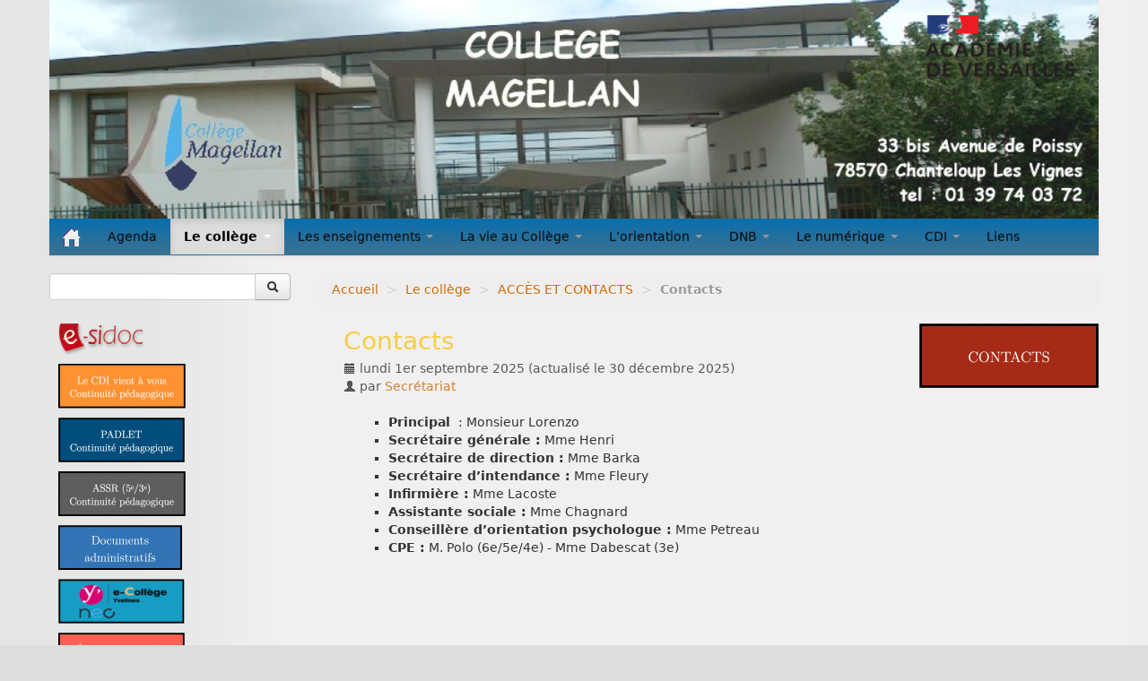

--- FILE ---
content_type: text/html; charset=utf-8
request_url: https://clg-magellan-chanteloup.ac-versailles.fr/spip.php?article670
body_size: 6195
content:
<!DOCTYPE HTML>
<!--[if lt IE 7 ]> <html class="page_article ltr fr no-js ie ie6 lte9 lte8 lte7" xmlns="http://www.w3.org/1999/xhtml" xml:lang="fr" lang="fr" dir="ltr"> <![endif]-->
<!--[if IE 7 ]>    <html class="page_article ltr fr no-js ie ie7 lte9 lte8 lte7" xmlns="http://www.w3.org/1999/xhtml" xml:lang="fr" lang="fr" dir="ltr"> <![endif]-->
<!--[if IE 8 ]>    <html class="page_article ltr fr no-js ie ie8 lte9 lte8" xmlns="http://www.w3.org/1999/xhtml" xml:lang="fr" lang="fr" dir="ltr"> <![endif]-->
<!--[if IE 9 ]>    <html class="page_article ltr fr no-js ie ie9 lte9" xmlns="http://www.w3.org/1999/xhtml" xml:lang="fr" lang="fr" dir="ltr"> <![endif]-->
<!--[if (gt IE 9)|!(IE)]><!-->
<html class="page_article ltr fr no-js" xmlns="http://www.w3.org/1999/xhtml" xml:lang="fr" lang="fr" dir="ltr">
<!--<![endif]-->
	<head>
		<script type='text/javascript'>/*<![CDATA[*/(function(H){H.className=H.className.replace(/\bno-js\b/,'js')})(document.documentElement);/*]]>*/</script>
		
		<meta http-equiv="Content-Type" content="text/html; charset=utf-8" />

		<title>Contacts - Collège MAGELLAN</title>
<meta name="description" content=" Principal : Monsieur Lorenzo Secr&#233;taire g&#233;n&#233;rale : Mme Henri Secr&#233;taire de direction : Mme Barka Secr&#233;taire d&#039;intendance : Mme Fleury Infirmi&#232;re : Mme (...) " />
<link rel="canonical" href="https://clg-magellan-chanteloup.ac-versailles.fr/spip.php?article670" />


<link rel="icon" type="image/x-icon" href="https://clg-magellan-chanteloup.ac-versailles.fr/plugins/scolaspip/favicon.ico" />
<link rel="shortcut icon" type="image/x-icon" href="https://clg-magellan-chanteloup.ac-versailles.fr/plugins/scolaspip/favicon.ico" /><meta http-equiv="Content-Type" content="text/html; charset=utf-8" />


<meta name="generator" content="SPIP 4.1.18" />


<link rel="alternate" type="application/rss+xml" title="Syndiquer tout le site" href="spip.php?page=backend" />
<meta name="viewport" content="width=device-width, initial-scale=1.0">

<link rel="stylesheet" href="squelettes-dist/css/font.css?1724149392" type="text/css" />
<link rel="stylesheet" href="local/cache-less/bootstrap-cssify-13c877d.css?1767513193" type="text/css" />
<link rel="stylesheet" href="local/cache-less/responsive-cssify-44217c1.css?1767513193" type="text/css" />
<link rel="stylesheet" href="plugins/zcore/css/box.css?1767451899" type="text/css" />
<link rel="stylesheet" href="plugins/zcore/css/box_skins.css?1767451899" type="text/css" />

<link rel="stylesheet" href="plugins/bootstrap/bootstrap2spip/css/spip.css?1767451898" type="text/css" />
<link rel="stylesheet" href="local/cache-less/spip.comment-cssify-1e62a67.css?1767513193" type="text/css" />
<link rel="stylesheet" href="local/cache-less/spip.list-cssify-6527752.css?1767513193" type="text/css" />
<link rel="stylesheet" href="plugins/spipr_dist/css/spip.petition.css?1767451899" type="text/css" />



<script type='text/javascript'>var var_zajax_content='content';</script><script type="text/javascript">/* <![CDATA[ */
var mediabox_settings={"auto_detect":true,"ns":"box","tt_img":true,"sel_g":"#documents_portfolio a[type='image\/jpeg'],#documents_portfolio a[type='image\/png'],#documents_portfolio a[type='image\/gif']","sel_c":".mediabox","str_ssStart":"Diaporama","str_ssStop":"Arr\u00eater","str_cur":"{current}\/{total}","str_prev":"Pr\u00e9c\u00e9dent","str_next":"Suivant","str_close":"Fermer","str_loading":"Chargement\u2026","str_petc":"Taper \u2019Echap\u2019 pour fermer","str_dialTitDef":"Boite de dialogue","str_dialTitMed":"Affichage d\u2019un media","splash_url":"","lity":{"skin":"_simple-dark","maxWidth":"90%","maxHeight":"90%","minWidth":"400px","minHeight":"","slideshow_speed":"2500","opacite":"0.9","defaultCaptionState":"expanded"}};
/* ]]> */</script>
<!-- insert_head_css -->
<link rel="stylesheet" href="plugins-dist/mediabox/lib/lity/lity.css?1724149388" type="text/css" media="all" />
<link rel="stylesheet" href="plugins-dist/mediabox/lity/css/lity.mediabox.css?1724149388" type="text/css" media="all" />
<link rel="stylesheet" href="plugins-dist/mediabox/lity/skins/_simple-dark/lity.css?1724149388" type="text/css" media="all" /><link rel='stylesheet' type='text/css' media='all' href='plugins-dist/porte_plume/css/barre_outils.css?1724149390' />
<link rel='stylesheet' type='text/css' media='all' href='local/cache-css/cssdyn-css_barre_outils_icones_css-9b95f647.css?1685539386' />

<link rel="stylesheet" type="text/css" href="plugins/sjcycle/css/sjcycle.css?1767451899" media="all" />
<link rel="stylesheet" type="text/css" href="plugins/oembed/css/oembed.css?1767451899" />


<link rel="stylesheet" href="local/cache-less/spipr_dist-cssify-cb2373b.css?1767513193" type="text/css" />

<link rel="stylesheet" href="local/cache-less/base_scolaspip-cssify-e17b342.css?1767513193" type="text/css" />

 
<link rel="stylesheet" href="local/cache-less/scolaspip-cssify-7c13f56.css?1767513193" type="text/css" />
 
<link rel="stylesheet" href="local/cache-css/cssdyn-css_couleurs_css-d5cf5105.css?1704564173" type="text/css" />


<link rel="stylesheet" href="plugins/zcore/css/theme.css?1767451899" type="text/css" />












<script src="prive/javascript/jquery.js?1724149386" type="text/javascript"></script>

<script src="prive/javascript/jquery.form.js?1724149386" type="text/javascript"></script>

<script src="prive/javascript/jquery.autosave.js?1724149386" type="text/javascript"></script>

<script src="prive/javascript/jquery.placeholder-label.js?1724149386" type="text/javascript"></script>

<script src="prive/javascript/ajaxCallback.js?1724149386" type="text/javascript"></script>

<script src="prive/javascript/js.cookie.js?1724149386" type="text/javascript"></script>
<!-- insert_head -->
<script src="plugins-dist/mediabox/lib/lity/lity.js?1724149388" type="text/javascript"></script>
<script src="plugins-dist/mediabox/lity/js/lity.mediabox.js?1724149388" type="text/javascript"></script>
<script src="plugins-dist/mediabox/javascript/spip.mediabox.js?1724149388" type="text/javascript"></script><script type='text/javascript' src='plugins-dist/porte_plume/javascript/jquery.markitup_pour_spip.js?1724149390'></script>
<script type='text/javascript' src='plugins-dist/porte_plume/javascript/jquery.previsu_spip.js?1724149390'></script>
<script type='text/javascript' src='local/cache-js/jsdyn-javascript_porte_plume_start_js-80ff0315.js?1685539386'></script>

<script src="plugins/sjcycle/lib/cycle2/jquery.cycle2.js?1767451899" type="text/javascript"></script>
<script src="plugins/sjcycle/lib/cycle2/jquery.cycle2.flip.js?1767451899" type="text/javascript"></script>
<script src="plugins/sjcycle/lib/cycle2/jquery.cycle2.carousel.js?1767451899" type="text/javascript"></script>
<script src="plugins/sjcycle/lib/cycle2/jquery.cycle2.scrollVert.js?1767451899" type="text/javascript"></script>
<script src="plugins/sjcycle/lib/cycle2/jquery.cycle2.shuffle.js?1767451899" type="text/javascript"></script>
<script src="plugins/sjcycle/lib/cycle2/jquery.cycle2.tile.js?1767451899" type="text/javascript"></script><link rel="alternate" type="application/json+oembed" href="https://clg-magellan-chanteloup.ac-versailles.fr/oembed.api/?format=json&amp;url=https%3A%2F%2Fclg-magellan-chanteloup.ac-versailles.fr%2Fspip.php%3Farticle670" />
<script type="text/javascript" src="plugins/bootstrap/bootstrap/js/bootstrap-collapse.js"></script>
<script type="text/javascript" src="plugins/bootstrap/bootstrap/js/bootstrap-dropdown.js"></script>
<script type="text/javascript" src="plugins/bootstrap/bootstrap/js/bootstrap-carousel.js"></script>
<script type="text/javascript" src="plugins/bootstrap/bootstrap/js/bootstrap-transition.js"></script>
<script type="text/javascript" src="plugins/bootstrap/bootstrap/js/bootstrap-tab.js"></script>

<script type="text/javascript" src="local/cache-js/jsdyn-js_scolaspip_js-5706ab8b.js?1685539386"></script>	</head>
	<body>
<div class="page container">
	<div class="header" id="header">
		<div class="container">
			<div class="row">
<header class="accueil clearfix span12">
<div class="bandeau_image"><a href="http://clg-magellan-chanteloup.ac-versailles.fr"><img
	src="IMG/logo/siteon0.jpg?1495458323"
	class="spip_logo" width='100%' height='100%' alt='Coll&#232;ge MAGELLAN' title='Coll&#232;ge MAGELLAN' /></a></div>
		
	

<div class="logo-institution">
	<a class="spip_out" href="http://www.ac-versailles.fr" title="Lien externe &mdash; Site de l'académie de Versailles"><img src='plugins/scolaspip/img/logo_academie.png?1767451899' alt='Site de l&#039;acad&#233;mie de Versailles' width='200' height='141' /></a>
</div>
</header>
</div>		</div>
	</div>
		
	<div class="navbar navbar-inverse " id="nav">
		<div class="container">
			<div class="menu menu-container navbar-inner  navbar-inverse navbar-static-top ">
	<a class="btn btn-navbar" data-toggle="collapse" data-target=".nav-collapse-main"><span class="icon-bar"></span><span class="icon-bar"></span><span class="icon-bar"></span></a>
<div class="nav-collapse nav-collapse-main collapse"><ul class="menu-items menu-liste nav span12 nav navbar-nav">
		<li class="item menu-entree "><a href="http://clg-magellan-chanteloup.ac-versailles.fr/" ><img src='plugins/scolaspip/img/picto-home.png?1767451899' alt='Accueil' width='20' height='20' /> </a></li>		
		 <li class="item menu-entree  btagenda "><a href="spip.php?page=agenda&amp;date_debut=2026-01-01" title="Agenda complet">Agenda</a></li>

		
		
		<li class="item menu-entree dropdown  on active">
			<a href="#"  class="dropdown-toggle" data-toggle="dropdown" role="button" >Le collège <b class="caret"></b></a>
			<ul class="dropdown-menu" role="menu"	>
				<li class="item menu-entree on active "><a href="spip.php?rubrique93" >Le collège</a></li>
				<li class="divider"></li>
				
				<li class="item menu-entree">
					<a href="spip.php?rubrique94">PRÉSENTATION DU COLLÈGE.</a>
					
				</li>
				
				<li class="item menu-entree on active">
					<a href="spip.php?rubrique120">ACCÈS ET CONTACTS</a>
					
				</li>
				
				<li class="item menu-entree">
					<a href="spip.php?rubrique2">INFORMATIONS PRATIQUES</a>
					
				</li>
				
				<li class="item menu-entree">
					<a href="spip.php?rubrique25">ESPACE PARENTS</a>
					
					<ul>
						
						<li class="item menu-entree"><a href="spip.php?rubrique37">La scolarité de votre enfant</a>
						
						</li>
						
						<li class="item menu-entree"><a href="spip.php?rubrique77">Elections des parents d’élèves au conseil&nbsp;(...)</a>
						
						</li>
						
						<li class="item menu-entree"><a href="spip.php?rubrique101">Informations pratiques</a>
						
						</li>
						
					</ul>
					
				</li>
				
				<li class="item menu-entree">
					<a href="spip.php?rubrique6">RESTAURATION</a>
					
				</li>
				
				<li class="item menu-entree">
					<a href="spip.php?rubrique85">CAFÉ DES PARENTS</a>
					
				</li>
				
			</ul>
		</li>
		
        
		
		<li class="item menu-entree dropdown ">
			<a href="#"  class="dropdown-toggle" data-toggle="dropdown" role="button" >Les enseignements <b class="caret"></b></a>
			<ul class="dropdown-menu" role="menu"	>
				<li class="item menu-entree "><a href="spip.php?rubrique17" >Les enseignements</a></li>
				<li class="divider"></li>
				
				<li class="item menu-entree">
					<a href="spip.php?rubrique47">ANGLAIS</a>
					
				</li>
				
				<li class="item menu-entree">
					<a href="spip.php?rubrique41">ARTS PLASTIQUES</a>
					
				</li>
				
				<li class="item menu-entree">
					<a href="spip.php?rubrique31">EPS</a>
					
				</li>
				
				<li class="item menu-entree">
					<a href="spip.php?rubrique34">ESPAGNOL</a>
					
				</li>
				
				<li class="item menu-entree">
					<a href="spip.php?rubrique43">FRANÇAIS</a>
					
				</li>
				
				<li class="item menu-entree">
					<a href="spip.php?rubrique32">HISTOIRE-GÉOGRAPHIE</a>
					
				</li>
				
				<li class="item menu-entree">
					<a href="spip.php?rubrique53">LATIN</a>
					
				</li>
				
				<li class="item menu-entree">
					<a href="spip.php?rubrique28">MATHÉMATIQUES</a>
					
				</li>
				
				<li class="item menu-entree">
					<a href="spip.php?rubrique78">PHYSIQUE-CHIMIE</a>
					
				</li>
				
				<li class="item menu-entree">
					<a href="spip.php?rubrique46">SVT</a>
					
				</li>
				
				<li class="item menu-entree">
					<a href="spip.php?rubrique29">TECHNOLOGIE</a>
					
				</li>
				
			</ul>
		</li>
		
        
		
		<li class="item menu-entree dropdown ">
			<a href="#"  class="dropdown-toggle" data-toggle="dropdown" role="button" >La vie au Collège <b class="caret"></b></a>
			<ul class="dropdown-menu" role="menu"	>
				<li class="item menu-entree "><a href="spip.php?rubrique10" >La vie au Collège </a></li>
				<li class="divider"></li>
				
				<li class="item menu-entree">
					<a href="spip.php?rubrique13">ASSOCIATION SPORTIVE</a>
					
				</li>
				
				<li class="item menu-entree">
					<a href="spip.php?rubrique15">ATELIERS ET CLUBS</a>
					
				</li>
				
				<li class="item menu-entree">
					<a href="spip.php?rubrique12">DEVOIRS FAITS</a>
					
				</li>
				
				<li class="item menu-entree">
					<a href="spip.php?rubrique116">ÉCOLE OUVERTE</a>
					
				</li>
				
				<li class="item menu-entree">
					<a href="spip.php?rubrique112">NON AU HARCÈLEMENT</a>
					
				</li>
				
				<li class="item menu-entree">
					<a href="spip.php?rubrique26">Projets et innovations</a>
					
					<ul>
						
						<li class="item menu-entree"><a href="spip.php?rubrique106">Les projets des années précédentes</a>
						
						</li>
						
					</ul>
					
				</li>
				
				<li class="item menu-entree">
					<a href="spip.php?rubrique23">SORTIES SCOLAIRES</a>
					
				</li>
				
				<li class="item menu-entree">
					<a href="spip.php?rubrique11">VIE SCOLAIRE</a>
					
				</li>
				
			</ul>
		</li>
		
        
		
		<li class="item menu-entree dropdown ">
			<a href="#"  class="dropdown-toggle" data-toggle="dropdown" role="button" >L’orientation <b class="caret"></b></a>
			<ul class="dropdown-menu" role="menu"	>
				<li class="item menu-entree "><a href="spip.php?rubrique95" >L&#8217;orientation</a></li>
				<li class="divider"></li>
				
				<li class="item menu-entree">
					<a href="spip.php?rubrique118">DÉCOUVERTE DES MÉTIERS</a>
					
				</li>
				
				<li class="item menu-entree">
					<a href="spip.php?rubrique121">INFORMATION  SUR L’ORIENTATION</a>
					
				</li>
				
				<li class="item menu-entree">
					<a href="spip.php?rubrique119">PADLET ORIENTATION</a>
					
				</li>
				
				<li class="item menu-entree">
					<a href="spip.php?rubrique127">STAGE D’OBSERVATION EN ENTREPRISE</a>
					
				</li>
				
			</ul>
		</li>
		
        
		
		<li class="item menu-entree dropdown ">
			<a href="#"  class="dropdown-toggle" data-toggle="dropdown" role="button" >DNB <b class="caret"></b></a>
			<ul class="dropdown-menu" role="menu"	>
				<li class="item menu-entree "><a href="spip.php?rubrique122" >DNB</a></li>
				<li class="divider"></li>
				
				<li class="item menu-entree">
					<a href="spip.php?rubrique126">CÉRÉMONIE RÉPUBLICAINE DE REMISE DES DIPLÔMES</a>
					
				</li>
				
				<li class="item menu-entree">
					<a href="spip.php?rubrique125">INFORMATIONS SUR LE DNB</a>
					
				</li>
				
				<li class="item menu-entree">
					<a href="spip.php?rubrique124">ORAL DU DNB</a>
					
				</li>
				
				<li class="item menu-entree">
					<a href="spip.php?rubrique123">RÉSULTATS DU DNB</a>
					
				</li>
				
			</ul>
		</li>
		
        
		
		<li class="item menu-entree dropdown ">
			<a href="#"  class="dropdown-toggle" data-toggle="dropdown" role="button" >Le numérique <b class="caret"></b></a>
			<ul class="dropdown-menu" role="menu"	>
				<li class="item menu-entree "><a href="spip.php?rubrique97" >Le numérique</a></li>
				<li class="divider"></li>
				
				<li class="item menu-entree">
					<a href="spip.php?rubrique89">LES TABLETTES</a>
					
				</li>
				
				<li class="item menu-entree">
					<a href="spip.php?rubrique109">PIX</a>
					
				</li>
				
			</ul>
		</li>
		
        
		
		<li class="item menu-entree dropdown ">
			<a href="#"  class="dropdown-toggle" data-toggle="dropdown" role="button" >CDI <b class="caret"></b></a>
			<ul class="dropdown-menu" role="menu"	>
				<li class="item menu-entree "><a href="spip.php?rubrique14" >CDI </a></li>
				<li class="divider"></li>
				
				<li class="item menu-entree">
					<a href="spip.php?rubrique66">Horaires et fonctionnement du CDI</a>
					
				</li>
				
				<li class="item menu-entree">
					<a href="spip.php?rubrique68"><img
	src="local/cache-vignettes/L30xH11/rubon68-7e3f7.png?1685537403" class='spip_logo' width='30' height='11'
	alt="" />Rendez-vous sur ESIDOC, le portail du CDI&nbsp;(...)</a>
					
				</li>
				
				<li class="item menu-entree">
					<a href="spip.php?rubrique67"><img
	src="local/cache-vignettes/L28xH20/rubon67-6f04f.jpg?1685537403" class='spip_logo' width='28' height='20'
	alt="" />Les nouveautés du CDI</a>
					
				</li>
				
				<li class="item menu-entree">
					<a href="spip.php?rubrique99"><img
	src="local/cache-vignettes/L30xH14/rubon99-dc1f8.jpg?1685537404" class='spip_logo' width='30' height='14'
	alt="" />Les expositions au CDI</a>
					
				</li>
				
				<li class="item menu-entree">
					<a href="spip.php?rubrique98">Projets</a>
					
				</li>
				
				<li class="item menu-entree">
					<a href="spip.php?rubrique90"><img
	src="local/cache-vignettes/L30xH14/rubon90-c2194.jpg?1685537404" class='spip_logo' width='30' height='14'
	alt="" />Semaine de la Presse et des Médias</a>
					
				</li>
				
				<li class="item menu-entree">
					<a href="spip.php?rubrique64"><img
	src="local/cache-vignettes/L20xH20/rubon64-840a9.png?1685537404" class='spip_logo' width='20' height='20'
	alt="" />Le club lecture</a>
					
					<ul>
						
						<li class="item menu-entree"><a href="spip.php?rubrique65"><img
	src="local/cache-vignettes/L20xH20/rubon64-840a9.png?1685537404" class='spip_logo' width='20' height='20'
	alt="" />Le cahier-critique du Club-lecture</a>
						
						</li>
						
					</ul>
					
				</li>
				
				<li class="item menu-entree">
					<a href="spip.php?rubrique117">Semaine de la lecture au collège Magellan</a>
					
				</li>
				
				<li class="item menu-entree">
					<a href="spip.php?rubrique84"><img
	src="local/cache-vignettes/L20xH20/rubon84-7a328.jpg?1685537404" class='spip_logo' width='20' height='20'
	alt="" />Le club journal</a>
					
				</li>
				
			</ul>
		</li>
		
        

		

		<li class="item menu-entree dropdown ">
			<a href="spip.php?page=sites" title="Tous les sites sélectionnés" class="dropdown-toggle" data-toggle="dropdown" role="button" >Liens&nbsp;<b class="caret  invisible"></b></a>
			<ul class="dropdown-menu" role="menu"	>
				<li class="item menu-entree "><a href="spip.php?page=sites" >Tous les liens</a></li>
				
			</ul>
		</li>
		
		
	</ul></div>
</div>
		</div>
	</div>
		
	<div class="container ">
		<div class="row">
			<div class="content span9" id="content">
				<ul class="breadcrumb">
	 
	
	
	 
	
	
	 
	<li><a href="http://clg-magellan-chanteloup.ac-versailles.fr/">Accueil</a><span class="divider"> &gt; </span></li>


<li><a href="spip.php?rubrique93">Le collège</a><span class="divider"> &gt; </span></li>

<li><a href="spip.php?rubrique120">ACCÈS ET CONTACTS</a><span class="divider"> &gt; </span></li>


<li class="active"><span class="on active">Contacts</span></li>
</ul>				<div class="inner-content"><article>
	<header class="cartouche">
		<img
	src="local/cache-vignettes/L200xH72/capture_d_e_cran_2025-12-30_a_09.00_51-f5725.png?1767081713" class='spip_logo' width='200' height='72'
	alt="" />
		
		<h1><span class="crayon article-titre-670 titre">Contacts</span></h1>
		
		<p class="publication">
			
			
			
			<time pubdate="pubdate" datetime="2025-08-31T22:00:00Z"><i class="icon-calendar"></i> lundi 1er septembre 2025</time> (actualisé le <time>30 décembre 2025</time>)
			<span class="authors" ><i class="icon-user"></i> par  <span class="vcard author"><a class="url fn spip_in" href="spip.php?auteur22">Secrétariat</a></span></span>
		</p>
		
	</header>

	<div class="main clear">
		
		<div class="crayon article-texte-670 texte surlignable clearfix"><ul class="spip"><li> <strong>Principal </strong>&nbsp;: Monsieur Lorenzo</li><li> <strong>Secrétaire générale&nbsp;:</strong> Mme&nbsp;Henri</li><li> <strong>Secrétaire de direction&nbsp;:</strong> Mme&nbsp;Barka</li><li> <strong>Secrétaire d’intendance&nbsp;:</strong> Mme&nbsp;Fleury</li><li> <strong>Infirmière&nbsp;:</strong> Mme&nbsp;Lacoste</li><li> <strong>Assistante sociale&nbsp;:</strong> Mme&nbsp;Chagnard</li><li> <strong>Conseillère d’orientation psychologue&nbsp;:</strong> Mme&nbsp;Petreau</li><li> <strong>CPE&nbsp;:</strong> M.&nbsp;Polo (6e/5e/4e) -  Mme&nbsp;Dabescat (3e)</li></ul></div>

		
	</div>

	<footer>
		
		
	</footer>

	<aside>
		
		
		
		

		

		
		<div class="comments">
	<a href="#comments" name="comments" id="comments"></a> 
	<a href="#forum" name="forum" id="forum"></a> 
	
	</div>	</aside>

</article></div>
			</div>
			<div class="aside  col span3" id="aside">
				<div class="form-search">
<div class="formulaire_spip formulaire_recherche form-search" id="formulaire_recherche">
<form action="spip.php?page=recherche" method="get"><div>
	<input name="page" value="recherche" type="hidden"
/>
	
	<div class="input-append">
		<input type="search" class="search text search-query" name="recherche" id="recherche" accesskey="4" autocapitalize="off" autocorrect="off" />
		<button type="submit" class="btn " title="Rechercher" ><i class="icon-search"></i></button>
	</div>
</div></form>
</div>
</div>






<div class="menu sites" id="site_menu" >		<ul>
		
		<li><a rel="start" href="http://0781986k.esidoc.fr/" class="spip_out" title="Lien externe - CDI - COLLEGE MAGELLAN | (...)">
		<img
	src="local/cache-vignettes/L97xH36/siteon24-c0343.png?1685537404" class='spip_logo' width='97' height='36' alt='CDI - COLLEGE MAGELLAN | El&#232;ves' />
		</a></li>
		
		<li><a rel="start" href="https://padlet.com/cdimagellan/v2dai141g1e8" class="spip_out" title="Lien externe - Continuit&#233; P&#233;dagogique. Le (...)">
		<img
	src="local/cache-vignettes/L142xH50/capture_d_e_cran_2023-08-22_a_14.09_55-7d029.png?1692706221" class='spip_logo' width='142' height='50' alt='Continuit&#233; P&#233;dagogique. Le CDI vient &#224; vous' />
		</a></li>
		
		<li><a rel="start" href="https://drive.google.com/file/d/195L-geYezuTIByfYQv0360OeG6qnQVFQ/view?usp=drive_link" class="spip_out" title="Lien externe - Continuit&#233; p&#233;dagogique. (...)">
		<img
	src="local/cache-vignettes/L141xH50/capture_d_e_cran_2023-08-22_a_14.12_14-65d7a.png?1692706372" class='spip_logo' width='141' height='50' alt='Continuit&#233; p&#233;dagogique. Padlet.' />
		</a></li>
		
		<li><a rel="start" href="https://e-assr.education-securite-routiere.fr/preparer/assr" class="spip_out" title="Lien externe - Continuit&#233; p&#233;dagogique. (...)">
		<img
	src="local/cache-vignettes/L142xH50/capture_d_e_cran_2023-08-22_a_14.13_55-9a01c.png?1692706470" class='spip_logo' width='142' height='50' alt='Continuit&#233; p&#233;dagogique. Pr&#233;paration ASSR.' />
		</a></li>
		
		<li><a rel="start" href="https://padlet.com/orientationmagellan/coll-ge-magellan-documents-administratifs-zl5cxsm03vn8u9fl" class="spip_out" title="Lien externe - Documents administratifs. (...)">
		<img
	src="local/cache-vignettes/L138xH50/capture_d_e_cran_2025-09-11_a_08.30_08-05a07.png?1757572365" class='spip_logo' width='138' height='50' alt='Documents administratifs. Coll&#232;ge Magellan.' />
		</a></li>
		
		<li><a rel="start" href="https://ent.ecollege78.fr/auth/login?callback=https%3A%2F%2Fent.ecollege78.fr%2Ftimeline%2Ftimeline#/" class="spip_out" title="Lien externe - N&#233;o ent Yvelines">
		<img
	src="local/cache-vignettes/L141xH50/capture_d_e_cran_2023-08-22_a_13_50.03-2d199.png?1692705481" class='spip_logo' width='141' height='50' alt='N&#233;o ent Yvelines' />
		</a></li>
		
		<li><a rel="start" href="https://padlet.com/veroniquegeorges25/lf57jz9nzurun8cv" class="spip_out" title="Lien externe - PADLET EAC">
		<img
	src="local/cache-vignettes/L141xH50/capture_d_e_cran_2023-08-22_a_14.17_44-46a4f.png?1692706703" class='spip_logo' width='141' height='50' alt='PADLET EAC' />
		</a></li>
		
		<li><a rel="start" href="https://padlet.com/orientationmagellan/padlet-orientation-2025-2026-luxvccpnt129xnvn" class="spip_out" title="Lien externe - Padlet Orientation 2025-2026">
		<img
	src="local/cache-vignettes/L142xH50/capture_d_e_cran_2023-08-22_a_14.15_17-b7f41.png?1692706564" class='spip_logo' width='142' height='50' alt='Padlet Orientation 2025-2026' />
		</a></li>
		
		<li><a rel="start" href="https://padlet.com/bonninedouard/my-stunning-padlet-tdmatidyscs008bq" class="spip_out" title="Lien externe - Vocabulaire">
		<img
	src="local/cache-vignettes/L137xH50/capture_d_e_cran_2025-09-03_a_06.33_48-1c176.png?1756874247" class='spip_logo' width='137' height='50' alt='Vocabulaire' />
		</a></li>
		
		</ul>
		<br class="nettoyeur"/>
</div>							</div>
		</div>
	</div>

	<div class="footer" id="footer">
		<div class="container">
			<div class="colophon">
	 2009-2026  &mdash; Collège MAGELLAN  (académie de Versailles)<p>Directeur de publication : LORENZO Jean-Baptiste</p>
	<p>
			<a href="spip.php?page=login&amp;url=spip.php%3Farticle670" rel="nofollow" class='login_modal'><i class="icon-user"></i> Se connecter</a><span class="sep"> | </span>	
	<a rel="contents" href="spip.php?page=plan"><i class="icon-asterisk"></i> Plan du site</a><span class="sep"> | </span>
	<a href="spip.php?page=mentions" title="Informations sur le site"><i class="icon-info-sign"></i> Mentions légales</a><span class="sep"> | </span>
	<a href="spip.php?page=backend" rel="alternate" title="Syndiquer tout le site"><img src='squelettes-dist/img/feed.png?1724149392' alt='Suivre la vie du site' width='16' height='16' />&nbsp;RSS&nbsp;2.0</a>
	
	</p>
</div>
<small class="generator">
	<a href="https://www.spip.net/" rel="generator" title="Site réalisé avec SPIP" class="spip_out"><img src='plugins/scolaspip/spip.png?1767451899' alt='SPIP' width='60' height='40' /></a>
	<a href="https://contrib.spip.net/?article4749" title="Squelette ScolaSPIP"><img src='plugins/scolaspip/img/scolaspip.png?1767451899' alt='ScolaSPIP' width='95' height='40' /></a>
</small>		</div>
	</div>
</div>
</body></html>


--- FILE ---
content_type: text/css
request_url: https://clg-magellan-chanteloup.ac-versailles.fr/local/cache-less/base_scolaspip-cssify-e17b342.css?1767513193
body_size: 2621
content:
/*
#@plugins/scolaspip/css/base_scolaspip.less
*/
.clearfix {
  *zoom: 1;
}
.clearfix:before,
.clearfix:after {
  display: table;
  content: "";
  line-height: 0;
}
.clearfix:after {
  clear: both;
}
.hide-text {
  font: 0/0 a;
  color: transparent;
  text-shadow: none;
  background-color: transparent;
  border: 0;
}
.input-block-level {
  display: block;
  width: 100%;
  min-height: 30px;
  -webkit-box-sizing: border-box;
  -moz-box-sizing: border-box;
  box-sizing: border-box;
}
/* structure de la page */
#header .container {
  min-height: 110px;
  position: relative;
}
#header .container #nom_site_spip {
  margin-bottom: 10px;
  padding-top: 10px;
}
#header .container .spip_logo {
  margin-bottom: 0px;
}
#header .container .bandeau_complet .spip_logo {
  margin: 11px 19px 11px 0;
}
#header .container .logo-institution {
  position: absolute;
  right: 10px;
  top: 5px;
}
#header .container .infos {
  margin-bottom: 5px;
}
#nav {
  z-index: 200;
}
#nav .container {
  max-width: 1170px;
}
#nav .container .navbar-inner {
  padding-left: 0px;
}
#nav .container .navbar-inner .spip_logo {
  margin-right: 10px;
}
#nav .container .navbar-inner .dropdown-menu ul {
  list-style: none;
  margin-left: 20px;
}
#nav .container .navbar-inner .dropdown-menu ul li a {
  display: block;
  padding: 3px 40px 3px 20px;
  clear: both;
  font-weight: normal;
  line-height: 20px;
  white-space: nowrap;
}
#aside {
  margin-left: 20px;
}
#aside .well.rubriques {
  margin: 0 0 2em 0;
  padding: 1em .5em 1em 1em;
  list-style: none;
}
#aside .well.rubriques li {
  margin: 0;
  padding: 0;
}
#aside .well.rubriques ul {
  margin: 0 0 .5em .5em;
  padding: 0 0 0 1.3em;
  list-style: none;
  border-left: 1px solid #999999;
  width: auto;
}
#aside .well.rubriques h4 {
  margin-bottom: .4em;
}
#aside .well.rubriques h4 a.toggle {
  display: inline-block;
  vertical-align: middle;
  width: 20px;
  height: 1em;
  background: url('//clg-magellan-chanteloup.ac-versailles.fr/plugins/scolaspip/img/deplierbas.png') no-repeat left bottom;
}
#aside .well.rubriques h4 a.toggle.collapsed {
  background: url('//clg-magellan-chanteloup.ac-versailles.fr/plugins/scolaspip/img/deplierhaut.png') no-repeat left bottom;
}
#aside .well.rubriques h4 a.toggle.on {
  background: url('//clg-magellan-chanteloup.ac-versailles.fr/plugins/scolaspip/img/deplierbas.png') no-repeat left bottom;
}
#aside .well.rubriques h4 a.toggle.on.collapsed {
  background: url('//clg-magellan-chanteloup.ac-versailles.fr/plugins/scolaspip/img/deplierhaut.png') no-repeat left bottom;
}
#aside .well.rubriques h4 a.branche {
  display: inline-block;
  max-width: 200px;
  vertical-align: middle;
}
#aside .well.rubriques h4.feuille a {
  padding-left: 20px;
  background: url('//clg-magellan-chanteloup.ac-versailles.fr/plugins/scolaspip/img/deplierbas.png') no-repeat left center;
}
#aside .well.rubriques .table .table {
  background-color: inherit;
}
#aside .sites ul {
  margin: 0px;
}
#aside .sites ul li {
  display: inline;
  list-style: none;
}
#aside .sites ul li img {
  margin: 5px 10px;
}
#footer .colophon {
  display: inline-block;
  vertical-align: top;
  padding: 0 4%;
  width: 70%;
}
#footer .colophon p {
  margin: .3em 0;
}
#footer .generator {
  display: inline-block;
  text-align: right;
  vertical-align: top;
  position: relative;
  top: inherit;
  right: inherit;
  max-width: inherit;
  width: 20%;
}
#footer .generator img {
  margin: 0 1em 1em 0;
  display: inline-block;
}
.page_sommaire #content .inner-content {
  padding-left: 0;
}
.page_sommaire #content .tweets {
  margin-top: 20px;
}
.page_sommaire #video p {
  text-align: center;
}
.page_breve #content .hyperlien,
.page_article #content .hyperlien {
  background-color: #eeeeee;
  padding: .5em 1em;
  margin: 1em 0 0 5%;
  display: inline-block;
}
.page_article #content .evenement .h3-like,
.page_evenement #content .evenement .h3-like {
  font-size: 1.4em;
}
.page_article #content .evenement .banner,
.page_evenement #content .evenement .banner {
  display: none;
}
.page_article #content span.authors,
.page_evenement #content span.authors {
  display: block;
}
.page_plan #content .main ul.plan {
  list-style: none;
  font-size: 1.2em;
}
.page_plan #content .main ul.plan li a {
  display: block;
}
.page_plan #content .main ul.plan li a:hover {
  background-color: #eeeeee;
}
.page_plan #content .main ul.plan ul {
  list-style: none;
  font-size: 90%;
}
.page_inscription .inscrits a {
  display: none;
}
.article .publication {
  display: block;
}
.cartouche h1 .titre {
  display: block;
}
.cartouche .spip_logo {
  float: right;
  margin-left: 20px;
  margin-right: 0;
}
.chapo {
  font-weight: normal;
  font-size: 1.1em;
}
hr {
  height: 2px;
  background-color: #aaa;
}
#content .inner-content {
  padding-left: 2em;
}
#content .inner-content .span4.offset,
#content .inner-content .span6,
#content .inner-content .span9 {
  margin-left: 0;
}
#content .comment {
  padding-bottom: 0;
}
#content .comment .comment-meta {
  padding-left: 50px;
  background: none;
}
#content .comment .comment-meta .item {
  display: none;
}
#content .comment .comment-meta .permalink {
  right: 10px;
}
#content .comment .comment-meta .permalink.diese {
  top: 30px;
}
#content .comment .comment-meta .permalink.in-reply-to {
  top: 35px;
  right: 25px;
  bottom: inherit;
}
#content .comment .comment-reply {
  visibility: visible;
  margin: 5px 10px 10px 10px;
}
#content .spip_out {
  padding-right: 20px;
  background-image: url(//clg-magellan-chanteloup.ac-versailles.fr/plugins/scolaspip/css/img/spip_out.gif);
  background-repeat: no-repeat;
  background-position: right;
}
/* carousel (page d'accueil ou de rubrique) */
.carousel {
  font-size: 1.15em;
  padding: 25px 70px 45px 80px;
  margin-bottom: 2.28571em;
  line-height: 1.42857em;
  background-color: #DDD;
  -webkit-border-radius: 6px;
  -moz-border-radius: 6px;
  border-radius: 6px;
  position: relative;
}
.carousel .carousel-inner {
  height: 230px;
}
.carousel .carousel-inner .h3-like {
  font-size: 1.6em;
}
.carousel .carousel-inner .spip_logo {
  float: right;
  margin-left: 10px;
  margin-bottom: 10px;
  max-width: 45%;
}
.carousel .carousel-stop {
  float: left;
  margin-left: 0;
  margin-top: 10px;
}
.carousel .carousel-stop li {
  display: inline;
  list-style: none;
  font-size: 1.7em;
  color: #999;
}
.carousel .carousel-stop li:hover {
  color: #333;
  cursor: pointer;
}
.carousel .carousel-indicators {
  top: inherit;
  bottom: 0px;
  right: inherit;
  left: 45%;
  float: none;
}
.carousel .carousel-indicators li {
  background-color: transparent !important;
  color: #999;
  height: auto;
  width: auto;
  display: inline-block;
  margin: 0 5px;
  padding: 0;
  float: none;
  text-indent: inherit;
  cursor: pointer;
  font-size: 40px;
  font-family: helvetica,arial,sans-serif;
}
.carousel .carousel-indicators li.active {
  color: #333;
  cursor: default;
}
.carousel .carousel-indicators li:hover {
  color: #333;
}
.carousel .carousel-control {
  font-family: arial;
  font-size: 25px;
  margin-top: 0px;
  width: 35px;
  height: 38px;
  padding-top: 2px;
}
.carousel .carousel-control.right {
  padding-left: 5px;
}
.carousel .carousel-control.left {
  padding-right: 5px;
}
/* Formulaire de recherche*/
.form-search .input-append .search-query,
.form-search .input-prepend .btn {
  -webkit-border-radius: 4px 0 0 4px;
  -moz-border-radius: 4px 0 0 4px;
  border-radius: 4px 0 0 4px;
}
.form-search .input-append .btn,
.form-search .input-prepend .search-query {
  -webkit-border-radius: 0 4px 4px 0;
  -moz-border-radius: 0 4px 4px 0;
  border-radius: 0 4px 4px 0;
}
.spip_documents.oembed {
  margin-top: 0.3em;
  margin-bottom: 0;
}
.spip_documents.oembed .oe-play-button button {
  background-color: rgba(22, 22, 22, 0.6);
  -webkit-border-radius: 3px;
  -moz-border-radius: 3px;
  border-radius: 3px;
}
.spip_documents.oembed .oe-play-button button:before {
  border-width: 1px;
  -webkit-border-radius: 3px;
  -moz-border-radius: 3px;
  border-radius: 3px;
}
.spip_documents.oembed .oe-play-button:hover button {
  background-color: rgba(22, 22, 22, 0.6);
}
.spip_documents.oembed .oembed {
  background-color: transparent;
  border: none;
}
/* Bouton retour haut de page*/
#backtotop {
  cursor: pointer;
  background-color: #333333;
  opacity: 0.5;
  filter: alpha(opacity=50);
  color: #FFF;
  text-align: center;
  z-index: 200;
  display: none;
  position: fixed;
  font-family: helvetica,arial,sans-serif;
  width: 45px;
  height: 37px;
  font-size: 30px;
  padding-top: 8px;
  border: 2px solid white;
  -webkit-border-radius: 25px;
  -moz-border-radius: 25px;
  border-radius: 25px;
  bottom: 20px;
  right: 20px;
}
#backtotop:hover {
  opacity: 1;
  filter: alpha(opacity=100);
}
/* Divers */
.spip_flash_link,
.invisible {
  display: none;
}
.selection {
  overflow: hidden;
  margin-bottom: 40px;
}
#calendar {
  padding: 10px;
  padding-top: 0px;
}
#calendar h2 {
  display: none;
}
.liste.syndics a .spip_logo {
  margin: 5px 10px 5px 5px;
}
.liste.syndics a h3 {
  padding: 5px;
}
.liste.evenements .liste-items.evenements .item .entry-content {
  max-height: inherit;
}
.menu.rubriques .menu-liste {
  font-size: 1.5em;
  line-height: 1.8em;
}
.menu.rubriques .menu-liste .menu-liste {
  font-size: .8em;
  margin-left: 20px;
}
.menu.rubriques .menu-liste .menu-liste li {
  border: none;
}
.liste-items .item,
.secondary .liste-items .item {
  padding: 5px;
}
.weel {
  padding: 12px;
}
.comment-reply {
  visibility: visible;
  margin: 0 1em 1em 1em;
}
/* correction pour orr (sinon les réservations sont transparentes)*/
#tableau_orr .tooltip {
  opacity: 1;
}
/* Ajout fonctions responsive*/
@media (max-width: 767px) {
  body #aside {
    margin-left: 0px;
  }
  .well {
    background-color: transparent;
    border: none;
  }
  #nav {
    background-color: transparent;
    background-image: none;
    border: none;
  }
  #nav .nav-collapse {
    margin: 0 1em 0 2em;
  }
  #header {
    border-bottom: 3px solid #94C11F;
    min-height: 70px;
  }
}
@media (max-width: 1024px) {
  #header .logo-institution img {
    float: right;
  }
}
@media (max-width: 979px) {
  #header #nom_site_spip {
    max-width: 85%;
  }
  #header .logo-institution img {
    max-width: 75%;
  }
}
@media (min-width: 768px) and (max-width: 979px) {
  body #aside {
    margin-left: 10px;
  }
  #nav .container {
    width: 724px;
  }
  #header {
    min-height: 80px;
  }
}
@media (min-width: 980px) and (max-width: 1199px) {
  body #aside {
    margin-left: 10px;
  }
  #nav .container {
    width: 940px;
  }
}
@media (min-width: 1200px) {
  body #aside {
    margin-left: 20px;
  }
}


--- FILE ---
content_type: text/css
request_url: https://clg-magellan-chanteloup.ac-versailles.fr/local/cache-less/scolaspip-cssify-7c13f56.css?1767513193
body_size: 874
content:
/*
#@plugins/scolaspip/css/scolaspip.less
*/
/* couleurs */
body {
  background: #ffffff url(//clg-magellan-chanteloup.ac-versailles.fr/plugins/scolaspip/css/img/bg-body.png);
}
.breadcrumb {
  background-color: #EEE;
}
a,
a.spip_out {
  color: #009FE3;
}
#nom_site_spip a,
#slogan_site_spip {
  color: #999;
}
a:focus,
a:hover,
a:active {
  color: #94C11F;
  background-color: transparent;
}
body .liste-items .item:hover,
.page_sites .liste.syndics:hover {
  background-color: #efefef;
}
.page_sites .liste.syndics ul.liste-items {
  margin: 0 120px 0 3em;
}
.footer {
  border-top-color: #94C11F;
}
.navbar-inverse .navbar-inner {
  border: none;
  background-color: transparent;
  background-image: none;
}
#nav {
  border-color: #90C010;
  background-color: #94C11F;
  background-image: linear-gradient(to bottom, #94c11f, #84b10f);
}
.navbar-inverse .nav > li > a {
  color: #FFF;
}
.navbar-inverse .nav li.dropdown.active > .dropdown-toggle,
.dropdown-menu > li > a:hover,
.dropdown-menu > li > a:focus,
.dropdown-submenu:hover > a,
.dropdown-submenu:focus > a,
.dropdown-menu > .active > a,
.navbar-inverse .nav .active > a:hover,
.navbar-inverse .nav-collapse .nav > li > a:hover {
  background-color: #A4D12F;
  background-image: none;
}
body .navbar-inverse .nav > a {
  color: #333;
}
body .navbar-inverse .nav .active > a {
  color: #FFF;
  background-color: #CE5;
}
.navbar-responsive.navbar-inverse .navbar-inner .nav-collapse {
  background-color: #94C11F;
}
.navbar-inverse .nav-collapse .nav > li > a {
  color: white;
}
body .dropdown-menu > li a {
  color: #333;
}
body .calendriermini .ui-state-highlight a {
  background: #94C11F none repeat scroll 0% 0%;
  border-color: #94C11F;
}
.rubrique .panel-heading {
  background-color: #AAA;
}
body .documents_portfolio a .spip_logo {
  border: 2px solid #eee;
}
body .documents_portfolio a:focus .spip_logo,
body .documents_portfolio a:hover .spip_logo,
body .documents_portfolio a:active .spip_logo {
  border: 2px solid #AAA;
}
body .navbar-inverse .btn-navbar {
  background-color: #94C11F;
  background-image: none;
}
body h1,
body .h1,
body h2,
body .h2,
body h3,
body .h3,
body h4,
body .h4,
body #entete .accueil #nom_site_spip,
body .page,
.liste h3.h3 {
  font-family: DejaVu Sans, Lucida Grande, Bitstream Vera, Helvetica, sans-serif;
}
body .pagination ul > .active > span {
  background-color: #94C11F;
  color: #FFF;
}
body .h2 a {
  color: #333;
}
body #aside .rubriques {
  background-color: #EEE;
}
thead th {
  background-color: #94C11F;
}
table.spip td,
thead th {
  border: 1px solid #DDD;
}


--- FILE ---
content_type: text/css
request_url: https://clg-magellan-chanteloup.ac-versailles.fr/local/cache-css/cssdyn-css_couleurs_css-d5cf5105.css?1704564173
body_size: 1361
content:
/* #PRODUIRE{fond=css/couleurs.css,host=clg-magellan-chanteloup.ac-versailles.fr}
   md5:c54ce2d0800f30d768278ba805fe7f43 */

#nav {background-image : none;}



body h1,body .h1,body h2,body .h2,body h3,body .h3,body .page .h3-like,body h4,body .h4,body #entete .accueil #nom_site_spip{

font-family:"DejaVu Sans","Lucida Grande","Bitstream Vera",Helvetica,sans-serif;}
body .page,.liste h3.h3{

font-family:"DejaVu Sans","Lucida Grande","Bitstream Vera",Helvetica,sans-serif;}







body #header,body #footer,body #nav {background-image:url('https://clg-magellan-chanteloup.ac-versailles.fr/plugins/scolaspip/img/trans.png');background-size :100% 100%;}





body #aside .rubriques,#formulaire_inscription,.dynamic-tab-pane-control .tab-page{-moz-box-shadow:-2px 2px 2px #666;-webkit-box-shadow:-2px 2px 2px #ccc;-o-box-shadow:-2px 2px 2px #ccc;box-shadow:-2px 2px 2px #666;}


#carousel,.page_sommaire .evenements{-moz-box-shadow:2px 2px 5px #ccc inset;-webkit-box-shadow:2px 2px 5px #ccc inset;-o-box-shadow:2px 2px 5px #ccc inset;box-shadow:2px 2px 5px #ccc inset;}






/* backgrounds  */
html body{background-color:#dddddd;}
#header, thead th {background-color:#4b4b4b;}
#nav,.navbar-responsive.navbar-inverse .navbar-inner .nav-collapse,table.spip thead th,body .pagination ul > .active > span, div .forum .forum-fil .forum-chapo{background-color:#0b6fac;}
body .navbar-inverse .btn-navbar{background-color: #0b6fac; background-image : none;}
body #footer {background-color:#0b6fac;}

.dropdown-menu > li > a:hover {background-image : none; background-color : #0b6fac;}
.navbar-inverse .nav li.dropdown.active > .dropdown-toggle,.dropdown-menu li a:hover, .dropdown-menu li a:focus, .dropdown-menu > .active > a ,.navbar-inverse .nav .active > a:hover  ,.navbar-inverse .nav-collapse .nav > li > a:hover, body .navbar-inverse .nav .active > a{background-color:#dddddd;}
body #aside .rubriques,#formulaire_inscription{background-color:#0b6fac;}
body .calendriermini .ui-state-highlight a {background-color:#dddddd;}
body .liste-items .item:hover,.page_sites .liste.syndics .liste-items .item:hover {background-color:#efefef;}

/* Couleurs des bordures */
body #footer,.dynamic-tab-pane-control .tab-row .tab.selected {border-top:3px solid #0b6fac;}
body #header .menu-items .item{border-right:1px groove #0b6fac;}
body .documents_portfolio a:focus .spip_logo,body .documents_portfolio a:hover .spip_logo,body .documents_portfolio a:active .spip_logo {border-color:#0b6fac;}

/* couleurs des titres  */
#nom_site_spip a, #slogan_site_spip{color:#fed3d3;}
body h1,body .h1,body h2, body .h2,body h3, body h3.spip,body h2 a,body h2 a:hover,body h2 a:focus,body .h2 a,body .h2 a:hover,body .h2 a:focus{color:#f7cd41;}

/* couleurs des liens */
body a,body a.spip_out,body a.spip_out h3,body a.spip_in,body a.spip_glossaire{color :#cc6600;}
body a:focus,body a:hover,body a:active  {color :#A85503; background-color : transparent;}
body #aside .rubriques a,#formulaire_inscription legend,#formulaire_inscription label,#formulaire_inscription p{color :#fca854;}
body #aside .rubriques a:hover,body #aside .rubriques a:focus,body #aside .rubriques a:active {color :#666666;}
.navbar-inverse .nav > li > a,body #pied,body #pied a,body .pagination .on, div .forum .forum-fil .forum-chapo, div .forum .forum-fil .forum-chapo a, .navbar-inverse .nav-collapse .nav > li > a{color:#111111;}
body #nav .item a:hover,body #nav .item.on>a,body #nav .item.on .on>a, .navbar-inverse .nav-collapse .nav li > a:hover,.navbar-inverse .nav-collapse .nav > li.open a:hover{color:#000000;}
.navbar-inverse .nav-collapse .nav > li.open >a{color:#0b6fac !important;}




body #aside {float:left; } @media (max-width: 767px){body #aside { margin-left:0px;}}@media (min-width: 768px) and (max-width: 1199px){body #aside { margin-left:20px;} }@media (min-width: 1200px) { body #aside { margin-left:30px;}} body #content {clear :right ;float:right;margin : 0px;}

@media (max-width: 767px){
	.well {background-color : transparent; border : none;}
	#nav {background-color : transparent; background-image : none; border : none;}
	#header {border-bottom:3px solid #0b6fac;}
	}	
	



